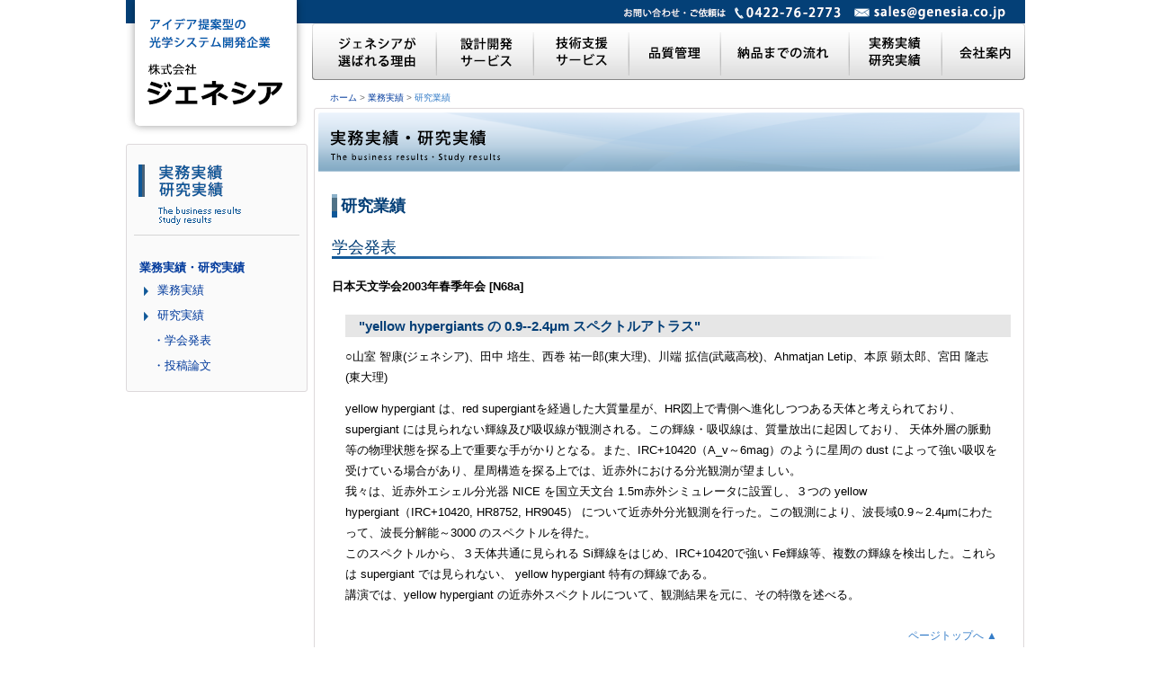

--- FILE ---
content_type: text/html
request_url: http://www.genesia.co.jp/study/abstruct/co0020.html
body_size: 3500
content:
<!doctype html>
<html><!-- InstanceBegin template="/Templates/index.dwt" codeOutsideHTMLIsLocked="false" -->
<head>
<meta charset="utf-8">
<!-- InstanceBeginEditable name="doctitle" -->
<title>設計開発サービス｜アイデア提案型の光学システム開発企業 株式会社ジェネシア</title>
<!-- InstanceEndEditable -->
<meta name="description" content="アイデア提案型の光学システム開発企業 株式会社ジェネシアのページです。" />
<meta name="keywords" content="光学システム,開発企業" />
<link href="../../css/reset.css" rel="stylesheet" type="text/css" media="all" />
<link href="../../css/cmn.css" rel="stylesheet" type="text/css" media="all" />
<link href="../../css/local.css" rel="stylesheet" type="text/css" media="all" />

<!-- InstanceBeginEditable name="head" -->
<!-- InstanceEndEditable -->
<script>

(function(i,s,o,g,r,a,m){i['GoogleAnalyticsObject']=r;i[r]=i[r]||function(){
  (i[r].q=i[r].q||[]).push(arguments)},i[r].l=1*new
Date();a=s.createElement(o),

m=s.getElementsByTagName(o)[0];a.async=1;a.src=g;m.parentNode.insertBefore(a
,m)

})(window,document,'script','//www.google-analytics.com/analytics.js','ga');

  ga('create', 'UA-61369975-1', 'auto');
  ga('send', 'pageview');

</script>
</head>
<body>
<div class="header">
	<h1><a href="../../index.html"><img src="../../images/logo.png" class="logo" alt="アイデア提案型の光学システム開発企業 株式会社ジェネシア"></a></h1>
	<h2><img src="../../images/tel.png" class="tel" alt="アイデア提案型の光学システム開発企業 株式会社ジェネシア"><a href="mailto:sales@genesia.co.jp"><img src="../../images/mail.png" class="mail" alt="アイデア提案型の光学システム開発企業 株式会社ジェネシア"></a></h2>
	<ul class="nav clearfix">
		<li><a href="../../reason/reason01.html"><img src="../../images/n1.png" alt="ジェネシアが選ばれる理由"></a></li>
		<li><a href="../../plan/index.html"><img src="../../images/n2.png" alt="設計開発サービス"></a></li>
		<li><a href="../../support/index.html"><img src="../../images/n3.png" alt="技術支援サービス"></a></li>
		<li><a href="../../quality/index.html"><img src="../../images/n4.png" alt="品質管理"></a></li>
		<li><a href="../../flow/index.html"><img src="../../images/n5.png" alt="納品までの流れ"></a></li>
		<li><a href="../index.html"><img src="../../images/n6.png" alt="実務実績・研究実績"></a></li>
		<li><a href="../../company/index.html"><img src="../../images/n7.png" alt="会社案内"></a></li>
	</ul>
	<span class="thin"></span>
<!-- InstanceBeginEditable name="main" -->
<!-- InstanceEndEditable -->
</div>
<div class="container clearfix">
	<div class="contents" id="pagetop"> <!-- InstanceBeginEditable name="contents" -->
		<p class="pankuzu thin"><a href="../../index.html">ホーム</a>  > <a href="../index.html">業務実績</a>  > <span>研究業績</span></p>
		<div class="cell content">
			<h2 class="nobg"><img src="../../images/study/title01.png" alt="業務実績"></h2>
			<h3 id="m01"><span>研究業績</span></h3>
	<div class="content"><h4><span>学会発表</span></h4></div>
	                     <p><span class="bold">日本天文学会2003年春季年会 [N68a]</span></p>
<div class="cont">
<div class="txt">
<h5><span class="bold">&quot;yellow hypergiants の 0.9--2.4μm スペクトルアトラス&quot;</span></h5>
		<p>○山室 智康(ジェネシア)、田中 培生、西巻 祐一郎(東大理)、川端 拡信(武蔵高校)、Ahmatjan Letip、本原 顕太郎、宮田 隆志(東大理)</p>

		<p>yellow hypergiant は、red supergiantを経過した大質量星が、HR図上で青側へ進化しつつある天体と考えられており、
    supergiant には見られない輝線及び吸収線が観測される。この輝線・吸収線は、質量放出に起因しており、
    天体外層の脈動等の物理状態を探る上で重要な手がかりとなる。また、IRC+10420（A_v～6mag）のように星周の dust によって強い吸収を
    受けている場合があり、星周構造を探る上では、近赤外における分光観測が望ましい。<br>
    我々は、近赤外エシェル分光器 NICE を国立天文台 1.5m赤外シミュレータに設置し、３つの yellow hypergiant（IRC+10420, HR8752, HR9045）
    について近赤外分光観測を行った。この観測により、波長域0.9～2.4μmにわたって、波長分解能～3000 のスペクトルを得た。<br>
    このスペクトルから、３天体共通に見られる Si輝線をはじめ、IRC+10420で強い Fe輝線等、複数の輝線を検出した。これらは supergiant では見られない、
    yellow hypergiant 特有の輝線である。<br>
    講演では、yellow hypergiant の近赤外スペクトルについて、観測結果を元に、その特徴を述べる。</p>
		<p class="pagetop"><a href="#pagetop" title="ページトップ">ページトップへ ▲</a></p>
	<span class="thin"></span>
</div>
</div>
		</div>
<!-- InstanceEndEditable --> </div>
	<div class="side content_side">
	<!-- InstanceBeginEditable name="side" -->
		<ul class="nav">
			<li><img src="../../images/study/m01.png" alt="設計開発サービス"></li>
<li>
	<ul class="content_nav_inner2">		<li><h4><span><a href="../index.html">業務実績・研究実績</a></span></h4>
		<li class="navi"><a href="../index.html">業務実績</a></li>
		<li class="navi"><a href="../abstruct.html">研究実績</a></li>
		<li class="mini"><a href="../abstruct.html">・学会発表</a></li>
		<li class="mini"><a href="../paper.html">・投稿論文</a></li>

	</ul>
</li>
		</ul>
		<!--
		<ul class="side_bns">
			<li><a href="#"><img src="../images/side_bn1.png" alt="Q&A よくあるご質問"></a></li>
			<li><a href="#"><img src="../images/side_bn2.png" alt="お客様の声"></a></li>
		</ul>
		-->
<!-- InstanceEndEditable --> </div>
	<span class="thin"></span></div>
    	<!-- InstanceBeginEditable name="footer" -->
<div class="footer">
	<div class="inner1">
		<div class="inner">
			<ul class="footer_ul1">
				<!--<li><a href="#">お知らせ</a></li>-->
				<!--<li><a href="#">お問い合わせ</a></li>-->
				<li><a href="../../privacy/index.html">プライバシーポリシー</a></li>
				<li><a href="../../sitemap/index.html">サイトマップ</a></li>
			</ul>
		</div>
	</div>
	<div class="inner2">
		<div class="inner">
			<ul class="footer_ul2 clearfix">
				<li class="ver1 hor1">
					<h4>ジェネシアが選ばれる理由</h4>
					<ul>
						<li><a href="../../reason/reason01.html">創造性ある探究心</a></li>
						<li><a href="../../reason/reason02.html">対応の柔軟さ</a></li>
						<li><a href="../../reason/reason03.html">高い応用力</a></li>
					</ul>
				</li>
				<li class="ver2 hor1">
					<h4>設計開発サ－ビス</h4>
					<ul>
						<li><a href="../../plan/opto/index.html">光学系の開発</a></li>
						<li><a href="../../plan/illum/index.html">照明系の開発</a></li>
						<li><a href="../../plan/mecha/index.html">機構/構造/熱系の開発</a></li>
					</ul>
				</li>
				<li class="ver3 hor1">
					<h4>技術支援サービス</h4>
					<ul>
						<li><a href="../../support/index.html">技術支援</a></li>
						<li><a href="../../support/measure.html">計測サービス</a></li>
						<li><a href="../../support/built-in.html">既製品の組込サービス</a></li>
						<li><a href="../../support/jig.html">光学治具の提案</a></li>
					</ul>
				</li>
				<li class="ver4 hor1">
					<h4>品質管理</h4>
					<ul>
						<li><a href="../../quality/index.html">社内設備の紹介</a></li>
						<li><a href="../../quality/products.html">標準品/輸入品</a></li>
					</ul>
				</li>
				<li class="ver5 hor1">
					<h4>納品までの流れ</h4>
					<ul>
						<li><a href="../../flow/index.html">納品までの流れ</a></li>
					</ul>
				</li>
				<li class="ver1 hor2">
					<h4>業務実績・研究実績</h4>
					<ul>
						<li><a href="../../study/index.html">実績一覧</a></li>
						<li><a href="../../study/abstruct.html">研究実績</a></li> 
					</ul>
				</li>
				<li class="ver2 hor2">
					<h4>会社案内</h4>
					<ul>
						<li><a href="../../company/index.html">会社案内</a></li>
					</ul>
				<li class="ver3 hor2">
					<h4>Ｑ＆Ａ</h4>
					<ul>
						<li><a href="../../qa/index.html">よくあるご質問</a></li>
					</ul>
				</li>
			</ul>
		</div>
	</div>
	<div class="inner3">
		<div class="inner">
			<img src="../../images/i-logo.png" alt="" class="fl">
			<a href="../../index.html"><img src="../../images/footer_logo.png" alt="" class="blc mb10"></a>
			<p>〒181-0013 東京都三鷹市下連雀3-38-4 三鷹産業プラザ601<br>
				<a href="../../company/index.html#004">→アクセスマップ</a> </p>
                		<!-- InstanceEndEditable -->
		</div>
	</div>
</div>
<address>
<span>商標・著作権 Copyright(C)1996-2015. Genesia Corporation.</span>
</address>
</body>
<!-- InstanceEnd --></html>


--- FILE ---
content_type: text/css
request_url: http://www.genesia.co.jp/css/cmn.css
body_size: 3612
content:
/* CSS Document */

html{
	font-size:62.5%;
}

body{
	font-size:1.3em;
	line-height:1.7;
	color:#000;
	background-color:#fff;
}
#pagetop{
padding:100px 0 0;
margin:-100px 0 0;
}

.bgblack{
background:#000;
}
.bgwhite{
background:#fff;
}
.bggray{
background:#f6f6f4;
}
.clearfix:after{
    content:".";
    display:block;
    height:0;
    clear:both;
    visibility:hidden;
}
.clearfix{
	overflow:hidden;
    display:inline-block;
    min-height:1%;  /* for IE 7*/
}
/* Hides from IE-mac */
* html .clearfix{ height: 1%; }
.clearfix { display: block; }
/* End hide from IE-mac */


.error,.red {
	font-size:10px;
	color:red;
}
.confirm_table{
}
.confirm_table th, .confirm_table td {
}
#mailform{
}

H2,
H3,
H4,
H5,
H6{
	font-weight:bold;
}

.w5p{width:5%!important} 
.w10p{width:10%!important}
.w20p{width:20%!important}
.w30p{width:30%!important}
.w40p{width:40%!important}
.w50p{width:50%!important}
.w60p{width:60%!important}
.w70p{width:70%!important}
.w80p{width:80%!important}
.w90p{width:90%!important}
.w100p{width:100%!important}
.w40{width:40px}
.w60{width:60px}
.w70{width:70px}
.w80{width:80px}
.w90{width:90px}
.w100{width:100px}
.w110{width:110px}
.w120{width:120px}
.w125{width:125px}
.w130{width:130px}
.w140{width:140px}
.w150{width:150px}
.w160{width:160px}
.w170{width:170px}
.w180{width:180px}
.w185{width:185px}
.w190{width:190px}
.w200{width:200px}
.w210{width:210px}
.w220{width:220px}
.w230{width:230px}
.w240{width:240px}
.w250{width:250px}
.w260{width:260px}
.w270{width:270px}
.w280{width:280px}
.w290{width:290px}
.w300{width:300px}
.w310{width:310px}
.w320{width:320px}
.w330{width:330px}
.w340{width:340px}
.w350{width:350px}
.w355{width:355px}
.w360{width:360px}
.w370{width:370px}
.w380{width:380px}
.w390{width:390px}
.w400{width:400px}
.w405{width:405px}
.w410{width:410px}
.w420{width:420px}
.w430{width:430px}
.w440{width:440px}
.w450{width:450px}
.w460{width:460px}
.w470{width:470px}
.w480{width:480px}
.w490{width:490px}
.w500{width:500px}
.w510{width:510px}
.w520{width:520px}
.w530{width:530px}
.w540{width:540px}
.w550{width:550px}
.w560{width:560px}
.w570{width:570px}
.w580{width:580px}
.w590{width:590px}
.w596{width:596px}
.w598{width:598px}
.w600{width:600px}
.w610{width:610px}
.w618{width:618px}
.w620{width:620px}
.w630{width:630px}
.w640{width:640px}
.w650{width:650px}
.w660{width:660px}
.w670{width:670px}
.w680{width:680px}
.w690{width:690px}
.w700{width:700px}
.w710{width:710px}
.w720{width:720px}
.w730{width:730px}
.w735{width:735px}
.w740{width:740px}
.w750{width:750px}
.w760{width:760px}
.w770{width:770px}
.w780{width:780px}
.w790{width:790px}
.w800{width:800px}
.w810{width:810px}
.w820{width:820px}
.w830{width:830px}
.w840{width:840px}
.w850{width:850px}
.w860{width:860px}
.w870{width:870px}
.w880{width:880px}
.w890{width:890px}
.w900{width:900px}
.w910{width:910px}
.w920{width:920px}
.w930{width:930px}
.w934{width:934px}
.w936{width:936px}
.w940{width:940px}
.w950{width:950px}
.w960{width:960px}
.w980{width:980px}
.minh550{
min-height:550px;
}
.h100p{height:100%}
.h40{height:40px}
.h47{height:47px}
.h51{height:51px}
.h60{height:60px}
.h74{height:74px}
.h100{height:100px}
.h108{height:108px}
.h110{height:110px}
.h120{height:120px}
.h130{height:130px}
.h140{height:140px}
.h150{height:150px}
.h160{height:160px}
.h170{height:170px}
.h174{height:174px}
.h180{height:180px}
.h185{height:185px}
.h190{height:190px}
.h200{height:200px}
.h210{height:210px}
.h220{height:220px}
.h230{height:230px}
.h240{height:240px}
.h250{height:250px}
.h260{height:260px}
.h270{height:270px}
.h280{height:280px}
.h290{height:290px}
.h300{height:300px}
.h310{height:310px}
.h320{height:320px}
.h330{height:330px}
.h340{height:340px}
.h350{height:350px}
.h360{height:360px}
.h370{height:370px}
.h380{height:380px}
.h390{height:390px}
.h400{height:400px}
.h410{height:410px}
.h420{height:420px}
.h430{height:430px}
.h440{height:440px}
.h450{height:450px}
.h460{height:460px}
.h470{height:470px}
.h480{height:480px}
.h490{height:490px}
.h500{height:500px}
.h510{height:510px}
.h520{height:520px}
.h530{height:530px}
.h540{height:540px}
.h550{height:550px}
.h560{height:560px}
.h570{height:570px}
.h580{height:580px}
.h590{height:590px}
.h600{height:600px}
.h610{height:610px}
.h616{height:616px}
.h618{height:618px}
.h620{height:620px}
.h630{height:630px}
.h640{height:640px}
.h650{height:650px}
.h660{height:660px}
.h670{height:670px}
.h680{height:680px}
.h690{height:690px}
.h700{height:700px}
.h710{height:710px}
.h720{height:720px}
.h730{height:730px}
.h740{height:740px}
.h750{height:750px}
.h760{height:760px}
.h770{height:770px}
.h780{height:780px}
.h790{height:790px}
.h800{height:800px}
.h810{height:810px}
.h820{height:820px}
.h830{height:830px}
.h840{height:840px}
.h850{height:850px}
.h860{height:860px}
.h870{height:870px}
.h880{height:880px}
.h890{height:890px}
.h900{height:900px}
.h910{height:910px}
.h920{height:920px}
.h930{height:930px}
.h940{height:940px}
.h950{height:950px}
.h960{height:960px}

.ma00{margin:0px!important}
.ma02{margin:2px!important}
.ma04{margin:4px!important}
.ma05{margin:5px!important}
.ma08{margin:8px!important}
.ma10{margin:10px!important}
.ma20{margin:20px!important}
.ma30{margin:30px!important}
.ma40{margin:40px!important}
.ma50{margin:50px!important}
.ma60{margin:60px!important}
.ma70{margin:70px!important}
.ma80{margin:80px!important}
.ma90{margin:90px!important}
.ma100{margin:100px!important}

.ml01{margin-left:1px!important}
.ml02{margin-left:2px!important}
.ml05{margin-left:5px!important}
.ml09{margin-left:9px!important}
.ml10{margin-left:10px!important}
.ml12{margin-left:12px!important}
.ml14{margin-left:14px!important}
.ml15{margin-left:15px!important}
.ml20{margin-left:20px!important}
.ml25{margin-left:25px!important}
.ml30{margin-left:30px!important}
.ml35{margin-left:50px!important}
.ml40{margin-left:40px!important}
.ml50{margin-left:50px!important}
.ml60{margin-left:60px!important}
.ml70{margin-left:70px!important}
.ml80{margin-left:80px!important}
.ml90{margin-left:90px!important}
.ml100{margin-left:100px!important}
.ml130{margin-left:130px!important}


.mr05{margin-right:5px!important}
.mr10{margin-right:10px!important}
.mr14{margin-right:14px!important}
.mr20{margin-right:20px!important}
.mr25{margin-right:25px!important}
.mr30{margin-right:30px!important}
.mr35{margin-right:35px!important}
.mr40{margin-right:40px!important}
.mr50{margin-right:50px!important}
.mr60{margin-right:60px!important}
.mr70{margin-right:70px!important}
.mr80{margin-right:80px!important}
.mr90{margin-right:90px!important}
.mr100{margin-right:100px!important}


.mb00{margin-bottom:0px!important}
.mb02{margin-bottom:2px!important}
.mb05{margin-bottom:5px!important}
.mb10{margin-bottom:10px!important}
.mb15{margin-bottom:15px!important}
.mb20{margin-bottom:20px!important}
.mb25{margin-bottom:25px!important}
.mb30{margin-bottom:30px!important}
.mb40{margin-bottom:40px!important}
.mb50{margin-bottom:50px!important}
.mb60{margin-bottom:60px!important}
.mb70{margin-bottom:70px!important}
.mb80{margin-bottom:80px!important}
.mb90{margin-bottom:90px!important}
.mb100{margin-bottom:100px!important}

.mt00{margin-top:0px!important}
.mt05{margin-top:5px!important}
.mt10{margin-top:10px!important}
.mt15{margin-top:15px!important}
.mt20{margin-top:20px!important}
.mt25{margin-top:25px!important}
.mt30{margin-top:30px!important}
.mt33{margin-top:33px!important}
.mt40{margin-top:40px!important}
.mt50{margin-top:50px!important}
.mt60{margin-top:60px!important}
.mt70{margin-top:70px!important}
.mt80{margin-top:80px!important}
.mt90{margin-top:90px!important}
.mt100{margin-top:100px!important}
.mt135{margin-top:135px!important}
.mt150{margin-top:150px!important}
.mt310{margin-top:310px!important}


.pa00{padding:0px!important}
.pa05{padding:5px!important}
.pa08{padding:8px!important}
.pa10{padding:10px!important}
.pa15{padding:15px!important}
.pa20{padding:20px!important}
.pa30{padding:30px!important}
.pa40{padding:40px!important}
.pa50{padding:50px!important}
.pa60{padding:60px!important}
.pa70{padding:70px!important}
.pa80{padding:80px!important}
.pa90{padding:90px!important}
.pa100{padding:100px!important}


.pl05{padding-left:5px!important}
.pl10{padding-left:10px!important}
.pl20{padding-left:20px!important}
.pl30{padding-left:30px!important}
.pl40{padding-left:40px!important}
.pl50{padding-left:50px!important}
.pl60{padding-left:60px!important}
.pl70{padding-left:70px!important}
.pl80{padding-left:80px!important}
.pl90{padding-left:90px!important}
.pl100{padding-left:100px!important}


.pr05{padding-right:5px!important}
.pr10{padding-right:10px!important}
.pr20{padding-right:20px!important}
.pr30{padding-right:30px!important}
.pr40{padding-right:40px!important}
.pr50{padding-right:50px!important}
.pr60{padding-right:60px!important}
.pr70{padding-right:70px!important}
.pr80{padding-right:80px!important}
.pr90{padding-right:90px!important}
.pr100{padding-right:100px!important}

.pb05{padding-bottom:5px!important}
.pb10{padding-bottom:10px!important}
.pb20{padding-bottom:20px!important}
.pb30{padding-bottom:30px!important}
.pb40{padding-bottom:40px!important}
.pb50{padding-bottom:50px!important}
.pb60{padding-bottom:60px!important}
.pb70{padding-bottom:70px!important}
.pb80{padding-bottom:80px!important}
.pb90{padding-bottom:90px!important}
.pb100{padding-bottom:100px!important}


.pt05{padding-top:5px!important}
.pt10{padding-top:10px!important}
.pt15{padding-top:15px!important}
.pt20{padding-top:20px!important}
.pt30{padding-top:30px!important}
.pt40{padding-top:40px!important}
.pt50{padding-top:50px!important}
.pt60{padding-top:60px!important}
.pt70{padding-top:70px!important}
.pt80{padding-top:80px!important}
.pt90{padding-top:90px!important}
.pt100{padding-top:100px!important}
.pt150{padding-top:150px!important}
.pt200{padding-top:200px!important}
.pt290{padding-top:290px!important}
.pt300{padding-top:300px!important}
.pt310{padding-top:310px!important}
.pt320{padding-top:320px!important}
.pt330{padding-top:330px!important}

.borderbox{
border:1px solid #dbdbdb;
background:#fff;
}
.borderboxbold{
border:4px solid #ececec;
background:#fff;
}
.borderbox_blue{
border:1px solid #7dbeff;
background:#fff;
}
.borderbox2{
border:2px solid #e7e7e7;
background:#f7f7f7;
}
.borderwhite{
border:1px solid #CCCCCC;
background:#ffffff;
}
.borderwhite2{
border:2px solid #ccc;
background:#fff;
}
.bgcolor_yellow{
	background:#fff3db;
}
.bgcolor_white{
	background:#fff;
}
.blc{display:block;}
.abs{position:absolute;}
.rlt{position:relative;}
.oh{overflow:hidden;}
.lh10{line-height:1.0em;}
.lh13{line-height:1.3em;}
.lh15{line-height:1.5em;}
.lh20{line-height:2.0em;}
.lh25{line-height:2.5em;}
.lh30{line-height:3.0em;}
.lh50px{line-height:50px;}
.lh10 *{line-height:1.0em;}
.lh13 *{line-height:1.3em;}
.lh15 *{line-height:1.5em;}
.lh20 *{line-height:2.0em;}
.lh25 *{line-height:2.5em;}
.lh30 *{line-height:3.0em;}
.lh50px *{line-height:50px;}
.fl{float:left;}
.fr{float:right;}
.clear{clear:both;}
.center{text-align:center;}
.right{text-align:right;}
.left{text-align:left;}
.red{
	color:#f00;
}
.blue{
	color:#06C;
}
.navy{
	color:#123c6e;
}
.yellow{
	color:#FF9F00;
}
.bold{
	font-weight:bold!important;
}
.bb_dashed{
	border-bottom:1px dashed #ccc;
}
.bb_dashed2{
	border-bottom:1px dashed #ccc;
	padding-bottom:10px;
}
ul.noli{
	list-style:none!important;
}
ul.noli li{
	background:none!important;
	margin-left:5px!important;
	margin-bottom:7px!important;
	padding-left:0px!important;
	padding-bottom:5px!important;
}
.size90p{
	font-size:90%;
}
.size10px,.size10px *{
	font-size:10px;
}
.size12px,.size12px *{
	font-size:12px;
}
.size14px,.size14px *{
	font-size:14px;
}
.size16px,.size16px *{
	font-size:16px;
}
.size18px,.size18px *{
	font-size:18px;
}
.size20px,.size20px *{
	font-size:20px;
}
.big{
	font-size:16px!important;
	font-weight:bold!important;
	letter-spacing:1px!important;
}
.mauto{
margin-left:auto;
margin-right:auto;
}
.nodeco{
text-decoration:none!important;
}

.linkblack a{
	color:#333!important;
	text-decoration:none;
}
.linkblack a:hover{
	color:#f56b10!important;
}
.kome1{
padding-left:1em;
text-indent:-1em;
}
.kome15{
padding-left:1.5em;
text-indent:-1.5em;
}
.kome2{
padding-left:2em;
text-indent:-2em;
}
.kome3{
padding-left:3em;
text-indent:-3em;
}
.top_dashed{
	border-top:1px dashed #ccc;
}
.top_dotted2{
	border-top:2px dotted #ccc;
}
.top_dashed3{
	border-top:1px dashed #ccc;
	padding-top:10px;
}
table{
width:100%;
	border-collapse:collapse;
	box-sizing:border-box;
}
table td,table th{
	border:1px solid #ccc;
	font-size:12px;
	box-sizing:border-box;
}
table th{
	width:150px;
	padding-left:24px;
}
table td a{
	color:#357dc8;
}


html .nonebg{
	background:none!important;
	margin:0px!important;
	padding:0px!important;
	border:0px!important;
}
.hidden{
display:none;
}
.bbdotted{
	border-bottom:1px dotted #ccc;
}
.thin{
	overflow:hidden;
	display:block;
	height:0px;
	clear:both;
	width:0px;
}
A,
A:visited{
	color:#013a9c;
	text-decoration:none;
}
A:hover{
	color:#666;
	text-decoration:underline;
}
address{
	text-decoration:none!important;
	font-size:10px;
	  font-style: none!important;

}

--- FILE ---
content_type: text/css
request_url: http://www.genesia.co.jp/css/local.css
body_size: 3482
content:
/************************* 基本構造 *****************************/
.header,.container,.footer{
	width:1000px;
	margin:0 auto;
	display:block;
	box-sizing:border-box;
}
.container{
	padding-top:5px;
        height: 100%;
}
.side{
	width:202px;
	float:left;
	box-sizing:border-box;
	border:1px solid #ddd9db;
	border-radius:3px;
	padding:4px;
	background:#fafafa;
}
.content_side{
	margin-top:60px;
	padding-top:20px;
}
.content_side_reason{
	margin-top:60px;
	padding-top:5px;
}

.cell{
	border:1px solid #ddd9db;
	border-radius:3px;
	padding:4px;
	background:#fff;
	width:780px;
	margin-bottom:20px;
}

.pankuzu{
	font-size:10px;
	color:#707070;
	height:20px;
	width:791px;
	padding-left:18px;
}
.pankuzu span{
		color:#357dc8;
}
.cell h2.nobg{
	overflow:hidden;
}
.content h3 span{
	display:block;
	background:url(../images/h3_bg.png) no-repeat left top;
	min-height:26px;
	padding-left:10px;
	font-size:18px;
	line-height:26px;
	margin-top:25px;
	margin-bottom:20px;
	margin-left:15px;
	color:#043f77;
}

.content h4 span{
	color:#043f77;
	display:block;
	background:url(../images/h4_bg.png) no-repeat left bottom;
	min-height:26px;
	padding-left:0px;
	font-size:18px;
	font-weight:normal;
	line-height:26px;
	margin-top:20px;
	margin-bottom:20px;
	margin-left:15px;
}
.content h5 span{
	color:#043f77;
	font-size:15px;
	display:block;
	margin-top:20px;
	margin-bottom:10px;
	margin-left:15px;
	font-weight:normal;
}
.content h5{
	background:#e6e6e6;
	color:#043f77;
	font-size:15px;
	display:block;
	margin-top:20px;
	margin-bottom:10px;
	margin-left:15px;
	font-weight:bold;
}
.content h6{
	color:#043f77;
	font-size:13px;
	display:block;
	margin-top:20px;
	margin-bottom:10px;
	margin-left:15px;
}
.content h5 span strong{
	font-weight:bold;
}

.content p{
	padding-left:15px;
	padding-right:15px;
}
.content p a{
	color:#357dc8;
	text-decoration:none;
}
.content p a:hover{
	color:#357dc8;
	text-decoration:underline;
}
.contents{
	width:791px;
	float:right;
        height: 100%;
}
/****** テキスト部分 ******/
.cont{
	width:780px;
}
.cont img{
	display:block;
	float:right;
	margin-left:15px;
	margin-right:35px;
	margin-bottom:10px;
	border:1px solid #fffafc;
}
.cont img.le{
	display:block;
	float:left;
	margin-left:35px;
	margin-right:15px;
	margin-bottom:10px;
	border:1px solid #999999;
}
.cont img.le16{
	display:block;
	float:left;
	margin-left:16px;
	margin-right:15px;
	margin-bottom:10px;
	border:1px solid #999999;
}
.cont img.cen{
	display:block;
	margin-left: auto;
 	margin-right: auto;
	border:1px solid #999999;
}
.txt{
	width:755px;
	margin-left:15px;
	margin-right:15px;
}
.txthalf{
	width:460px;
	margin-left:15px;
	margin-right:15px;
}
.txthalf p{
	margin-bottom:12px;
	line-height: 180%;
}
.waku01{
	width:550px;
	margin-left:15px;
	margin-right:15px;
	margin-bottom:10px;
	border:1px solid #c0c0c0;
}
.waku01 img{
	margin-left:15px;
	margin-right:15px;
	margin-bottom:10px;
}
.txt p {
	margin-bottom:12px;
	line-height: 180%;
}

.txt p a{
	color:#357dc8;
	text-decoration:none;
}
.txt p a:hover{
	color:#357dc8;
	text-decoration:underline;
}
.txt ul li.ind {
	text-indent: 1em;
}
.txt table.ex01{
	width:600px;
	margin-left:35px;
	margin-right:35px;
	margin-bottom:10px;
	border:none;
}
.txt table.ex01 td {
	text-align: center;
	height:10px;
	border:none;
}
.txt table.ex02{
	margin-left:10px;
	margin-right:10px;
	margin-bottom:10px;
	border:0px solid #c0c0c0;
}
.txt table.non{
	border:none;
}
.txt table.non td {
	border:none;
}
.txt table.ex02 td {
	vertical-align: top;
	padding:10px;
	border:0px solid #c0c0c0;
}

.txt table.ex03{
	width:600px;
	margin-bottom:0px;
	border:0px solid #c0c0c0;
}
.txt table.ex03 tr {
	padding:0px 10px 0px 10px;
}
.txt table.ex03 td {
	padding:0px 10px 0px 10px;
	vertical-align: top;
	border:0px solid #c0c0c0;
}
.txt table.ex03 td.w01 {
	width:20px;
}
.stamps{
	border:0px solid #c0c0c0;
	width:650px;
}
.txt table.stp{
	width:700px;
	margin-left:0px;
	margin-right:0px;
	margin-bottom:30px;
	border:0px solid #c0c0c0;
}
.txt table.stp td{
	text-align: left;
	vertical-align:top;
	height:10px;
	border:none;
	padding:10px 0px 10px 0px;
}
.txt table.stp td.gal{
	border:1px solid #c0c0c0;
	text-align: center;
	vertical-align:middle;
}

.txt table td span {
	font-weight:bold;
}
.txt table.lentil td{
	text-align: center;
	vertical-align:top;
	border:none;
}
.txt table.recipe{
	width:600px;
	margin-left:0px;
	margin-right:0px;
	margin-bottom:30px;
	border:1px solid #c0c0c0;
	margin:0 auto;
}
.txt table.recipe td{
	text-align: left;
	vertical-align:top;
	height:10px;
	border:none;
	padding:10px 0px 10px 10px;
}
.txt p.pagetop {
	float:right;
	margin-top:12px;
	margin-bottom:12px;
	font-size:12px;
}
/****** header ******/
.header{
	background:url(../images/header_bg.png) repeat-x top;
	position:relative;
	
}
.header .tel{
	position:absolute;
	top:0px;
	left:543px;
	display:block;
	z-index:2;
	background:#ffffff;
}
.header .mail{
	position:absolute;
	top:0px;
	left:799px;
	display:block;
	z-index:2;
	background:#ffffff;
}
.header .logo{
	position:absolute;
	top:0px;
	left:10px;
	display:block;
	z-index:2;
	box-shadow:0px 0px 10px rgba(0,0,0,0.4);
	border-radius:0px 0px 5px 5px;
	background:#ffffff;
}
/****** header nav ******/
.header .nav{
	width:793px;
	float:right;
	padding-top:26px;
	padding-bottom:6px;
	display:block;
	height:63px;
	position:relative;
}
.header .nav li{
	float:left;
	display:block;
	margin:0px;
}

.header .nav li a:hover img{
opacity:0.5;/*モダンブラウザ*/
filter: alpha(opacity=50);/*IE用*/
cursor:pointer;
}
.header .main{
	clear:both;
	position:relative;
	width:1000px;
	height:254px;
	display:block;
	background:url(../images/main.png) no-repeat;
}
.header .main a img{
	display:block;
	position:absolute;
	bottom:15px;
	left:30px;
}
/****** footer ******/
.footer{
	padding-top:40px;
}
.footer a{
	color:#333;
}
.footer,.footer .inner1,.footer .inner2,.footer .inner3{
	width:100%;
}
.footer .inner1 ul li{
	display:inline;	
}
.footer .inner1 ul li:after{
	content:"　 ";
}
.footer .inner0 ul li{
	display:inline;	
}
.footer .inner0 ul li:after{
	content:" | ";
}

.footer,.footer .inner0,.footer .inner1,.footer .inner2{
	background:#f4f4f4;
	color:#333;
}
.footer .inner0{
border-top:1px solid #d6d6d6;
padding-top:10px;
padding-bottom:10px;
}
.footer .inner1{
border-top:1px solid #d6d6d6;
border-bottom:1px solid #d6d6d6;
padding-top:10px;
padding-bottom:10px;
}
.footer .inner2{
padding-top:20px;
padding-bottom:20px;
}
.footer .inner3{
padding-top:20px;
padding-bottom:10px;
	background:#043f77;
	color:#fff;
	font-size:11px;
}
.footer .inner0 .inner,
.footer .inner1 .inner,
.footer .inner2 .inner,
.footer .inner3 .inner
{
	width:1000px;
	margin:0 auto;
}
.footer .inner3 a{
	color:#fff!important;
}
.footer .footer_ul2 li{
	display:block;
	float:left;
	font-size:12px;
}
.footer .footer_ul2 h4{
	background:#d6d6d6;
	padding:2px 0px 2px 6px;
	width:100%;
}
.footer .footer_ul2 li ul li{
	display:block;
	width:100%;
}
.footer .footer_ul2 li ul li:before{
	content:"・";
}
.footer .footer_ul2 li.ver1{width:152px;margin-right:50px;}
.footer .footer_ul2 li.ver2{width:145px;margin-right:50px;}
.footer .footer_ul2 li.ver3{width:132px;margin-right:50px;}
.footer .footer_ul2 li.ver4{width:112px;margin-right:50px;}
.footer .footer_ul2 li.ver5{width:98px;}
.footer .footer_ul2 li.hor1{height:120px;}
.footer .footer_ul2 li.hor2{margin-bottom:20px;}
address{
	background:#4b4b4b;
	width:100%;
	padding-top:10px;
	padding-bottom:10px;
}
address span{
	width:1000px;
	margin:0px auto;
	color:#fff;
	display:block;
	text-align:right;
}

/************************ 部品 ***************************/
.index_ul1,.index_ul2{
	display:block;
	box-sizing:border-box;
	padding-top:10px;
	padding-left:15px;
}
.index_ul1 li{
	display:block;
	background:url(../images/vertical_border.png) no-repeat top left;
	float:left;
	width:255px;
	box-sizing:border-box;
	height:161px;
	padding-left:10px;
	padding-top:20px;
	position:relative;
}
.index_ul1 .index_ul1_img{
	position:absolute;
	bottom:15px;
	right:10px;
}
.index_ul1 p{
	width:140px;
}
.index_ul1 p a{
	font-size:10px;
	background:url(../images/arrow1.png) no-repeat left center;
	padding-left:10px;
}
.index_ul2 li{
	width:360px;
	height:130px;
	box-sizing:border-box;
	border:1px solid #ebebeb;
	box-shadow:5px 5px 10px rgba(0,0,0,0.4);
	padding:10px 0px 10px 10px;
	font-size:12px;
	overflow:visible;
	margin-bottom:10px;
	position:relative;
}
.index_ul2 li img{
	float:left;
	display:block;
	margin-right:10px;
}
.index_ul2 h3 span{
	border-left:4px solid #547b95;
	color:#095192;
	padding-left:5px;
	font-size:14px;
	font-weight:bold;
}
.index_ul2 li p{
	width:210px;
	font-size:11px;
	display:block;
	float:left;
}
.index_ul2 li p a{
	display:block;
	font-size:10px;
	background:url(../images/arrow1.png) no-repeat left center;
	padding-left:10px;
}
.side .nav .n1,.side .nav .n2,.side .nav .n3{
	padding-top:40px;
	box-sizing:border-box;
	padding-left:10px;
	padding-right:5px;
	font-size:11px;
	
}
.side .content_nav_inner a:before{
	content:"▲";
}
.side .content_nav_inner a{
	font-size:10px;
	display:block;
	text-align:right;
	width:100%;
	padding-top:5px;
}
.content_nav_inner2{
	margin-bottom:10px;
	margin-top:15px;
}
.side .nav h4>span{
	display:block;
	padding-left:10px;
	padding-top:10px;
}
.side .content_nav_inner2 li.navi{
	background:url(../images/arrow3.png) no-repeat left 10px;
	margin-left:15px;
	font-size:13px;
	display:block;
	text-align:left;
	padding:3px 0px 3px 15px;
	/*border-bottom:1px solid #105898;*/
	text-decoration:none;
	box-sizing:border-box;
}

.side .content_nav_inner2 li.mini{
	font-size:13px;
	display:block;
	text-align:left;
	margin-left:15px;
	padding:3px 0px 3px 10px;
	/*border-bottom:1px solid #105898;*/
	text-decoration:none;
	box-sizing:border-box;
}
.side .content_nav_inner2 li.smini{
	font-size:13px;
	display:block;
	text-align:left;
	margin-left:18px;
	padding:3px 0px 3px 10px;
	/*border-bottom:1px solid #105898;*/
	text-decoration:none;
	box-sizing:border-box;
}

.side .nav .n1{background:url(../images/side_bg1.png) no-repeat top;margin:0px;height:100px;}
.side .nav .n2{background:url(../images/side_bg2.png) no-repeat top;margin:0px;height:83px;}
.side .nav .n3{background:url(../images/side_bg3.png) no-repeat top;margin:0px;height:106px;}
.side_bns li{
	display:block;
	margin-top:5px;
}
.cell>p{
}
.arrow2{
	color:#333!important;
	font-weight:bold;
	text-align:left;
	font-size:12px;
	background:url(../images/arrow2.png) no-repeat left center;
	padding-left:10px;
	float:right;
	height:20px;
	margin-right:10px;
	margin-bottom:10px;
	margin-top:10px;
}
.news{
	padding-left:20px;
	padding-right:25px;
}
.news li{
	border-bottom:1px dotted #888;
	padding:10px 0px 10px 5px;
}
.news li span{
	display:block;
	float:left;
	width:80px;
}
.news li p{
	display:block;
	float:left;
	width:640px;
}
.news li.new:before{
	content:"new!";
	color:#e00;
	font-weight:bold;
	display:block;
	margin-bottom:0px;
}
ul.simple1{
	padding:10px 20px 10px 10px;
}
ul.simple1 li{
	display:block;
	width:100%;
padding-left:1em;
text-indent:-1em;

}
ul.simple1 li:before{
	content:"・";
}
.t01{
	box-sizing:border-box;
}
.stu_ul2 li{
	width:360px;
	height:130px;
	box-sizing:border-box;
	border:1px solid #ebebeb;
	box-shadow:5px 5px 10px rgba(0,0,0,0.4);
	padding:10px 0px 10px 5px;
	font-size:12px;
	overflow:visible;
	margin-bottom:10px;
	position:relative;
}
.stu_ul2 li img{
	width:130px;
	float:left;
	display:block;
	margin-right:3px;
}
.stu_ul2 h3 span{
	border-left:4px solid #547b95;
	color:#095192;
	padding-left:10px;
	font-size:14px;
	font-weight:bold;
}
.stu_ul2 li p{
	width:200px;
	font-size:11px;
	display:block;
	margin-left:15px;
	float:left;
}
.stu_ul2 li p a{
	display:block;
	margin-left:130px;
	font-size:10px;
	background:url(../images/arrow1.png) no-repeat left center;
	padding-left:10px;
}
.bggy{
	background:#e6e6e6;
}
.qa_area {
	display:block;
	margin-bottom:10px;
}
.qa_area dt {
	background:url(../images/qa/question_aicon.gif) no-repeat;
	background-position:0 0;
	padding:0px 0 6px 30px;
	margin-bottom:10px;
	display:block;
}
.qa_area dd {
	background: url(../images/qa/anser_aicon.gif) no-repeat;
	background-position:0 0;
	padding:0px 0 5px 30px;
	display:block;
}
.qa_area dd p{
	display:block;
	border:1px solid #F1BB56;
	padding:10px;
	font-size:0.9em;
}
/* 上部と右側の線のみ非表示。下部と左側は残っている */
.td-rno { 
 border-right-style:none; 
}
/* 左側と右側の線のみ非表示。上部と下部は残っている */
.td-rlno { 
 border-right-style:none; 
 border-left-style:none; 
}
/* 右側の線のみ非表示。*/
.td-lno { 
 border-left-style:none; 
}
.td-bno { 
 border-bottom-style:none; 
}
.td-tno { 
 border-top-style:none; 
}
.td-tbno { 
 border-bottom-style:none; 
 border-top-style:none; 
}
.td-noline { 
 border-bottom-style:none; 
 border-top-style:none; 
 border-right-style:none; 
 border-left-style:none; 
}
.sitemap-list ul li {
width:20%;
}
ul.sitemap{
list-style-type:none;
padding-left: 20px;
padding-bottom: 20px;
}

ul.sitemap li.m{
background-image:url("../images/icon-w.png");
background-repeat:no-repeat;
background-position:0px -3px;
padding-left: 30px;
padding-right: 40px;
display: inline-block;
}
.sitemap li.s{
background-image:url("../images/icon-w2.png");
background-repeat:no-repeat;
background-position:20px -3px;
padding-left: 45px;
}


--- FILE ---
content_type: text/plain
request_url: https://www.google-analytics.com/j/collect?v=1&_v=j102&a=361831250&t=pageview&_s=1&dl=http%3A%2F%2Fwww.genesia.co.jp%2Fstudy%2Fabstruct%2Fco0020.html&ul=en-us%40posix&dt=%E8%A8%AD%E8%A8%88%E9%96%8B%E7%99%BA%E3%82%B5%E3%83%BC%E3%83%93%E3%82%B9%EF%BD%9C%E3%82%A2%E3%82%A4%E3%83%87%E3%82%A2%E6%8F%90%E6%A1%88%E5%9E%8B%E3%81%AE%E5%85%89%E5%AD%A6%E3%82%B7%E3%82%B9%E3%83%86%E3%83%A0%E9%96%8B%E7%99%BA%E4%BC%81%E6%A5%AD%20%E6%A0%AA%E5%BC%8F%E4%BC%9A%E7%A4%BE%E3%82%B8%E3%82%A7%E3%83%8D%E3%82%B7%E3%82%A2&sr=1280x720&vp=1280x720&_u=IEBAAEABAAAAACAAI~&jid=139226724&gjid=586139006&cid=447232521.1762011790&tid=UA-61369975-1&_gid=669409379.1762011790&_r=1&_slc=1&z=2054273167
body_size: -285
content:
2,cG-CSFL288D6Z